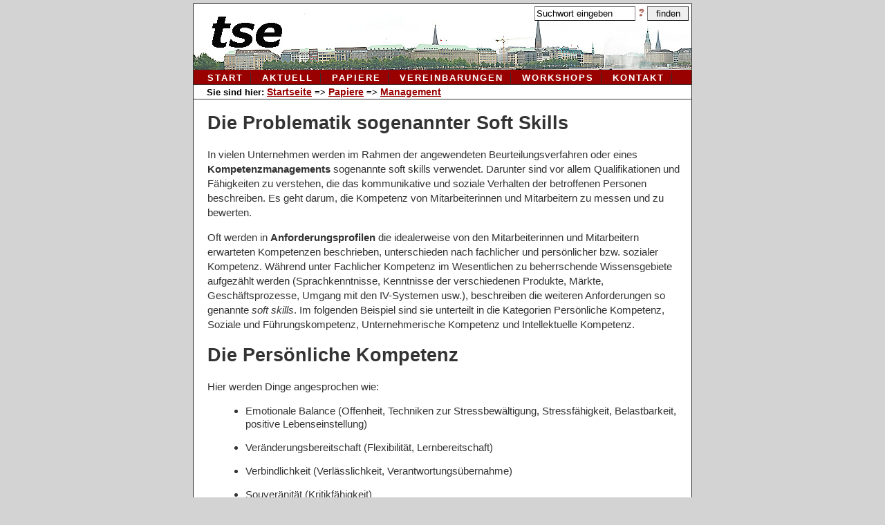

--- FILE ---
content_type: text/html; charset=utf-8
request_url: http://www.tse.de/papiere/management/softskills.php
body_size: 8985
content:
<!DOCTYPE HTML>
<html>
<head>
<meta http-equiv="Content-Type" content="text/html; charset=utf-8">
<meta name="date" content="2007-01-15">
<meta name="keywords" content="Beurteilung,Kompetenzmanagement,Skillmanagement,soft skills,Führung">
<meta name="description" content="Beurteilungsverfahren werden zunehmend auf soziale Kompetenzen ausgedehnt. 
Die Problematik bei der Verwendung sogenammter soft skills in formalisierten Verfahren besteht darin, 
dass die Urteile immer ihren subjektiven Charakter beibehalten und die Individualität der Menschen nicht ausreichend beachtet wird.">

<link rel="stylesheet" type="text/css" href="../../css/screen.css" media="screen" />
<link rel="stylesheet" href="../../css/printscreen.css"  type="text/css" media="print" />

<style type="text/css">
/* Fußteil AutorenInfo und Commands */
table.autorzeile {
	width: 100%;
	font-size: 10px;
	color:#666;
}

table.autorzeile td.cmd {
	text-align: left;
	min-width:500px;
}

table.autorzeile td.bild {
	width:25px;
	text-align: right;
}

table.autorzeile td.text {
	width:64px;
	vertical-align:middle;
}

/* Ende Fußteil AutorenInfo und Commands */
</style>

<style type="text/css" media='print'>
	table.autorzeile {
		display: none;
	}
	
	div#contents a::before {
		content: url('../../Bilder/triangleBlue.gif');
	}

	
	img {
		display: none;
	}
	
	div#contents a::before {
		content:normal;
	}

</style>

<title>Kompetenzmanagement und seine Tücken</title>
</head>
<body>
	<div id="printheader">
		<img src="../../Bilder/logo.jpg" width='100%' />
		<hr />
	</div>
	<div id="container">
		<div id="header">
			<div id="topsuch">
				 <form name="egal" method="post" action="../../suchmaschine/index.php">
					<input type="hidden" name="Durchsuchen" value="alles" >
					<input type="hidden" name="MaxSuchdauer" value="20" >
					<input type="hidden" name="AnzahlErgebnisseAusgeben" value="10" >
					<input type="hidden" name="GrossKleinIgnorieren" value="on">
					<input type="hidden" name="UndVerknuepfung" value="on">
					<input class="suchen" style="width:140px;" id="suchstring" value="Suchwort eingeben" 
						name="Suchstr" onblur="clearField(this);" onfocus="clearField(this);" type="text">
					<a href='../..//suchmaschine/suchHelp.php' target='_blank'><img src=../../Bilder/FragezeichenRot.gif height='12' id='helpSuch' title='Erklärung zur Suchfunktion'></a>
					<input name="Suchen" style="width:60px; border-style: outset" type="submit" 
						id="suchen" class="suchen" value="finden">&nbsp;<br><br>
				</form>
			</div> <!-- Ende id=topsuch -->
			
			
			<div id="mainnav">
				<ul>
									<li><a href="../../index.php" >Start</a></li> 
					<li><a href="../../aktuell/index.php" >Aktuell</a></li> 
					<li><a href="../../papiere/" >Papiere</a></li>
					<li><a href="../../vereinbarungen/">Vereinbarungen</a></li>
					<li><a href="../../seminare/">Workshops</a></li>
					<li><a href="../../seminare/">Kontakt</a></li>
					
				</ul>
			</div> <!-- Ende id=mainnav -->
			
			<div id="navbox">
				Sie sind hier: 
				<a href='../../'>Startseite</a> => <a href='../index.php'>Papiere</a> => <a href='index.php'>Management</a>			</div> <!-- Ende id=navbox -->
		</div> <!-- Ende id=header -->
	  	<div id="contents">
	
<h1>Die Problematik sogenannter Soft Skills</h1>
<p>In vielen Unternehmen werden im Rahmen der angewendeten Beurteilungsverfahren
  oder eines <b>Kompetenzmanagements</b> sogenannte soft skills verwendet. Darunter
  sind vor allem Qualifikationen und Fähigkeiten zu verstehen, die das kommunikative
  und soziale Verhalten der betroffenen Personen beschreiben. Es geht darum,
  die Kompetenz von Mitarbeiterinnen und Mitarbeitern zu messen und zu bewerten.</p>
<p>Oft werden in <b>Anforderungsprofilen</b> die idealerweise von den Mitarbeiterinnen
  und Mitarbeitern erwarteten Kompetenzen beschrieben, unterschieden nach fachlicher
  und persönlicher bzw. sozialer Kompetenz. Während unter Fachlicher Kompetenz
  im Wesentlichen zu beherrschende Wissensgebiete aufgezählt werden (Sprachkenntnisse,
  Kenntnisse der verschiedenen Produkte, Märkte, Gesch&auml;ftsprozesse, Umgang mit
  den IV-Systemen usw.), beschreiben die weiteren Anforderungen so genannte <em>soft
  skills</em>. Im folgenden Beispiel sind sie unterteilt in die Kategorien Persönliche
  Kompetenz, Soziale und Führungskompetenz, Unternehmerische Kompetenz und Intellektuelle
  Kompetenz. </p>
<h1><strong>Die</strong><strong> Persönliche Kompetenz</strong></h1>
<p>Hier werden Dinge angesprochen wie:</p>
<ul>
  <li>Emotionale Balance (Offenheit, Techniken zur Stressbewältigung, Stressfähigkeit,
    Belastbarkeit, positive Lebenseinstellung)</li>
  <li>Veränderungsbereitschaft (Flexibilität, Lernbereitschaft)</li>
  <li>Verbindlichkeit (Verlässlichkeit, Verantwortungsübernahme)</li>
  <li>Souveränität (Kritikfähigkeit)</li>
  <li>Leistungsmotivation (Eigeninitiative).</li>
</ul>
<p>Gemessen werden sollen die Ausprägungen dieser Kompetenzen durch Beantwortung
  von Items wie: Mitarbeiter geht offen und ehrlich mit anderen um, ist sich
  seiner Gefühle bewusst und kann sie der Situation angemessen steuern, kann
  schwierige Situationen durch Nutzung von Entspannungsübungen meistern, arbeitet
  auch unter stetig steigenden Anforderungen (Arbeitsspitzen), reagiert seine
  emotionale Belastung nicht an anderen ab, hat eine optimistische Grundhaltung,
  hinterfragt Bisheriges, löst sich davon und sucht nach neuen Wegen, initiiert
  und gestaltet aktiv Veränderungsprozesse, ist bereit sein Wissen ständig zu
  aktualisieren, ist offen für neue Informationen, hinterfragt sich selbstkritisch,
  reagiert konstruktiv auf Kritik, greift Aufträge aus eigenem Antrieb auf, erledigt
  sie zielorientiert; hat Freude an Herausforderungen und so weiter.</p>
<p>Was hier beschrieben wird, sind alles wünschenswerte Eigenschaften, Fähigkeiten
  oder Verhaltensweisen der Mitarbeiterinnen und Mitarbeiter. Das Problem liegt
  nicht darin, sich dies zu wünschen, sondern darin, wer dies alles zu beurteilen
  hat und wie dies geschehen soll. Soll die <b>Persönlichkeitsstruktur</b> eines Menschen
  so weitgehend zum Gegenstand des Arbeitsverhältnisses gemacht werden dürfen?
  Fragt man, wofür die Leute eigentlich bezahlt werden, so sollte die Antwort
  ja schließlich nicht lauten: für den Verkauf ihrer kompletten Persönlichkeit
  oder gar ihrer Seele. Es entsteht der Eindruck, dass Mitarbeiter &quot;nach
  Maß&quot;, und zwar nach sehr hochgestecktem Maß entwickelt werden sollen. </p>
<p><b>Führung</b> in einem Unternehmen hat - die arbeitenden Menschen betreffend - einige
  wichtige Grundsätze zu beachten. Einer davon sollte das Wissen darum sein,
  dass erwachsene Menschen in der Regel über einen ziemlich festen Rahmen ihrer
  Art der Wahrnehmung, ihrer Einsichten, Erfahrungen und ihrer Interessen verfügen
  und sich - wenn überhaupt - nur langsam und nur wenig ändern. Insbesondere
  können sie äußerst renitent sein, wenn man sie von außen zwingen will, sich
  zu ändern. </p>
<p>Ein weiterer, von jeder Führung verinnerlichter Grundsatz sollte
	besagen, dass Beziehungen im realen Leben - wie auch in der Arbeitswelt - zwischen
	Menschen bestehen, wie sie <em>sind</em>, nicht wie sie <em>sein sollten</em> oder
	wie jemand sie gerne hätte. Das Management kann nur das einsetzen, was Menschen
	in ein Unternehmen mitbringen. Man kann sich die Leute nicht schnitzen. Dieser
	Tatbestand schließt Entwicklung nicht aus, aber &quot;Personalentwicklung&quot; wird
	nur dann Erfolg haben, wenn sie auf <em>selbstgewähltes </em>Lernen aufsetzt
	bzw. dieses ermöglicht. In vielen Unternehmen ist man aber offensichtlich der
	Meinung, man könne die Mitarbeiterinnen und Mitarbeiter in einem ihre gesamte
	Persönlichkeit umfassenden Maße gemäß einem Idealbild (dem &quot;exzellenten&quot; Profil)&quot;entwickeln&quot;.
	Dies ist eine Illusion.</p>
<p>Wichtiger als dies ist allerdings ein anderer Sachverhalt: Wer soll das alles
  eigentlich beurteilen? Klar, die Führungskräfte natürlich, zum Beispiel zusammen
  mit den Beschäftigten im persönlichen <b>Entwicklungsgespräch</b>. Was hier abverlangt
  wird, sind Urteile über Menschen, größten Teils <b>Werturteile</b>, subjektive Meinungen
  also, die sich in dem konkreten Zusammentreffen zweier Personen gebildet haben.  </p>
<p>Der Vorwurf heißt hier nicht, dass Objektivität verfehlt würde. Denn Objektivität
	kann es an dieser Stelle nicht geben; wer hier nach Objektivität trachtet,
	hat nicht begriffen, dass es um eine Bewertung von Erfahrungen geht, nämlich
	wie zwei Menschen sich in einer konkreten Arbeitssituation erleben, eventuell
	verzerrt durch die besonderen Rahmenbedingungen des Mitarbeitergesprächs mit
	vorheriger Gewissenserforschung (z.B. Durcharbeiten eines Leitfadens für Führungskräfte
	und dto. für Mitarbeiter). Wie eine Person eine andere erlebt, hängt von beiden
	Personen, der Umgebung und sicher vielem mehr ab. Was die eine Führungskraft
	als hohe Lernfähigkeit, emotionale Ausgeglichenheit usw. bewertet, kann eine
	andere Person ganz anders erlebt haben und folglich auch ganz anders bewerten.
	Der Vorwurf der Ungerechtigkeit wäre hier vermutlich fehl am Platz. Die Menschen
	sind nun mal verschieden und erleben sich auch verschieden.</p>
<p>Ein Gespräch mit den angesprochenen Fragestellungen mag angehen als Anregung,
  miteinander zu reden, Verständnis für verschiedene Sichten der Dinge zu entwickeln.
  Es ist aber nicht geeignet, um das Ergebnis auf einer drei- oder sechspunktigen
  Skala festzuhalten und womöglich noch zu einer Gesamtzahl zu addieren.</p>
<p>Dazu – nicht weil es so schön ist, sondern schlicht weil es so zutreffend
  ist – ein Sprenger-Zitat: &quot;vier von fünf Führungskräften sind meiner Erfahrung
  nach nicht in der Lage, den Job zu machen, für den sie bezahlt werden: Rahmenbedingungen
  für hohe Mitarbeiterleistung zu schaffen&quot; (Reinhard K. Sprenger, Aufstand
  des Individuums, Frankfurt 2000, S. 115). </p>
<h1 id='soko'>Soziale und Führungskompetenz</h1>
<p>Doch sehen wir weiter in den Personalentwicklungs-Köcher, was dort unter Sozialer/Führungskompetenz
  verstanden wird. Schon mutig, was in der Überschrift nur noch durch Schrägstrich
  getrennt wird. Soziale Kompetenz fokussiert (oder soll man etwa sagen: verengt)
  auf Führungskompetenz? Gefragt sind z.B.</p>
<ul>
  <li>Aufbau und Pflege von Netzwerken</li>
  <li>Werteorientierung (Integrität)</li>
  <li>Konfliktfähigkeit (Umgang mit Spannungsfeldern)</li>
  <li>Teamfähigkeit (Kontaktfähigkeit)</li>
  <li>Überzeugungskraft (Stimme, Ausdruck, Beherrschung von Präsentationstechniken,
    Durchsetzungsfähigkeit, Einwandbehandlung, Nutzen-Argumentation, Fragetechnik,
    Abschlusstechnik)</li>
  <li>Mitarbeitersteuerung und –entwicklung (Fähigkeit zu motivieren, Fähigkeit
    zu fördern, Fähigkeit, erworbenens Wissen weiterzugeben).</li>
</ul>
<p>Der <b>Werteorientierung</b> wird auf den Zahn gefühlt mit Hilfe des Items &quot;Denken
  und Handeln stimmen im Sinne der gültigen Wertekultur überein&quot;. Wetten
  dass, wenn man drei Führungskräfte nach der gültigen Wertekultur ihres Unternehmens
  fragt, man auch drei verschiedene Besinnungsaufsätze erhält, mit unterschiedlichen
  Themen, Schwerpunkten und Bewertungen. Gerade die Wertekultur beschreibt einen
  von Menschen erlebten Sinnzusammenhang. Noch hat es niemand geschafft, dass
  alle Menschen gleich ticken, gleich erleben, gleich fühlen und gleich denken. </p>
<p><b>Leitfadenhilfen</b> zur Beurteilung der Konfliktfähigkeit liefern Fragestellungen
  wie: Mitarbeiter &quot;versteht Konflikte als Chance, geht dem Konflikt nicht
  aus dem Weg, löst Konflikte konstruktiv, ohne faule Kompromisse einzugehen&quot;.
  Nichts gegen die Fragestellung. Aber wann gehe ich einem Konflikt aus dem Weg,
  und wann wird dasselbe Verhalten als kluges, taktvolles Vorgehen gewertet?
  Als Anstoß für eine Diskussion unter gleichberechtigten Menschen: OK. Als Material
  für eine Mitarbeiterbeurteilung: Nein. Auch wenn darauf hingewiesen wird, dass
  es sich nicht um Beurteilung handelt, sondern nur um Feedback. Aber machen
  wir uns nichts vor: aufgeschriebenes Feedback unterscheidet sich nur durch
  das sprachliche Etikett von Beurteilung. </p>
<h1>Unternehmerische Kompetenz</h1>
<p>Eine Sonderbetrachtung ist die Kategorie &quot;Unternehmerische Kompetenz&quot; wert.
  Diese soll sich ausdrücken in</p>
<ul>
  <li>Kunden/Vertriebsorientierung (Verkaufs- und Vertriebsorientierung, Grundgesetze
    der Kommunikation, Servicebereitschaft, Dienstleistungsmentalität)</li>
  <li>Entscheidungskraft (Entscheidungsbereitschaft, konstruktives Handeln)</li>
  <li>Strategisches Denken und Handeln</li>
  <li>Steuerung und Planung (Planung von Abläufen, Selbstorganisation, Arbeitsplatzorganisation,
    Selbständigkeit, Zielstrebigkeit)</li>
  <li>Interkulturelles Denken und Handeln</li>
</ul>
<p>Die Überschrift &quot;Unternehmerische Kompetenz&quot; verleitet schon zu
  der Frage, ob einer der Erfinder des Bewertungssystems je darüber nachgedacht
  hat, warum die Mitarbeiterinnen und -Mitarbeiter Beschäftigte bei einem Unternehmen
  sind und nicht lieber ein Unternehmen gegründet haben und es führen. Sollte
  man unternehmerische Kompetenz nicht eher von der Führung eines Unternehmens
  erwarten als von denen, die keinen Einfluss auf die Ziele des Unternehmens
  nehmen können, die das Risiko fehlgeschlagener Unternehmenspolitik schlimmstenfalls
  mit dem Verlust ihres Arbeitsplatzes bezahlen müssen. Schuster bleib bei deinen
  Leisten, möchte man den Erfindern solcherart Mitarbeiterbeurteilungssysteme
  nachdrücklich ins Stammbuch schreiben. </p>
<p>Der Widerspruch zwischen den aufrüttelnden Sei-Unternehmer-Parolen und der
  strukturellen Unmöglichkeit unternehmerischen Handelns führt in die latente
  Schizophrenie. Um sich davor zu schützen, bleibt den Beschäftigten oft nur
  der Weg in Apathie und Gleichgültigkeit. Die Leute machen ihre Witze und finden
  Wege, das im Kern seiner Sache nicht überzeugende System zu untertunneln. Schlimm
  daran: Alle wissen dies. Was bleibt, ist dann die institutionalisierte Dauer-Selbstbelügung. &nbsp;</p>
<h1 id='Alternativen'>Voraussetzungen eines erfolgreicheren Projekts</h1>
<p>Zweifellos ist es richtig und wichtig, dass Ziele und Aufgaben, die ein Unternehmen
  verfolgt, beschrieben sind und dass darüber ein nachzuvollziehender Konsens
  herrscht; die bereits erwähnte Wertekultur gehört sicherlich auch hier hin. </p>
<p>Ziele sollen klar sein. Wege dahin sind vielfältig, und manchmal überraschend.
  Durch Umwege erwirbt man Ortskenntnisse, sagt der Volksmund. Gemeint ist damit
  so viel, dass nicht jedes Abweichen von einer festgelegten Marschroute ein
  Fehler sein muss. Verabschieden wir uns einmal einen Moment von der Vorstellung
  des Unternehmens als Massenerziehungsanstalt für Måitarbeiter, so kann die zu
  bewältigende Aufgabe wie folgt skizziert werden:</p>
<ul>
  <li>Erkennen, was für Fähigkeiten und Energien in den Mitarbeiterinnen und
    Mitarbeitern stecken</li>
  <li>Situationen erzeugen, in denen es – wie man so schön sagt - &quot;funkt&quot;,
    in denen den betroffenen Personen klar wird, was ihr Beitrag auf dem Weg
    zur Verwirklichung der Vision sein kann</li>
  <li>den Menschen erlauben, selbst zu bestimmen, wie sie lernen wollen, selbstverständlich
    vor dem Hintergrund, dass das Unternehmen gesagt hat, wo es hin will.</li>
</ul>
<p>Angebote wie z.B. das Modell &quot;Lernen in der Gruppe&quot; kommen diesem
  Anspruch relativ nahe.</p>
<p>Sinnvollerweise sollte ein Unternehmen seine Strukturen um die Menschen herum
  bauen, die für es arbeiten. Statt <em>Personal</em>entwicklung ist eigentlich <em><b>Organisations</b></em><b>entwicklung</b> gefragt. Eine gute Managementleistung würde sich darin erweisen, dass ein Unternehmen
  eine Organisation schafft, die Leistung ermöglicht, besser noch provoziert,
  die Raum lässt für Selbstverantwortung und Eigeninitiative. Die Unternehmensziele
  müssen kommuniziert sein, doch die Wege zum Erreichen der Ziele sollen die
  Mitarbeiterinnen und Mitarbeiter möglichst selber finden. Nur wer selbst die
  Wege bestimmen kann, wie sie oder er sich am Erreichen der Unternehmensziele
  beteiligt, wird dies mit wirklichem Engagement tun. </p>
<p>Die gängigen Skill- oder <b>Kompetenz-Management-Systeme </b>stehen alldem im Wege.
  Sie vermessen den menschlichen Geist. Sie pressen ihn in Kästchen und bestimmen
  den Wert des Menschen aus der Abweichung ihres frisch vermessenen Profils vom &quot;exzellenten&quot; Profil.
  Der Mitarbeiter bleibt für die Ewigkeit seines Arbeitslebens in der Defizit-Ecke,
  ein allseitig geduckter, angepasster Mensch mit antrainiertem dauerhaft schlechtem
  Gewissen.</p>
<p>Ein weiteres Argument ist zu berücksichtigen. Erfahrene Personaler wissen
  immer wieder zu berichten, dass Initiativen in Sachen Personalentwicklung in
  einer Art 15-Prozent-Ghetto hängen bleiben. Will sagen, maximal 15 Prozent
  der Führungskräfte begeben sich mit einigermaßen Engagement in die Initiativen,
  mindestens zehn Prozent verhalten sich mehr oder weniger obstruktiv, und der
  große Rest – dem ist es eigentlich egal. Die Dinge werden so durchgezogen.
  Vor diesem Hintergrund sind Projekte mit einem hoch gespannten Erwartungshintergrund
  – wie das hier zweifelsohne der Fall ist – zum Misserfolg verurteilt. Es wäre
  wesentlich erfolgversprechender, wenn man nach dem Motto „der Spatz in der
  Hand ist besser als die Taube auf dem Dach“ verfahren würde und mit bescheidenen,
  auf breiterer Basis als nützlich empfundenen Dingen anfinge, um dann später,
  nach erfahrener Brauchbarkeit, die Initiative auszudehnen. Umgekehrt gerät
  man in eine Situation, in der man immer wieder Abstriche vom Maximalkonzept
  machen muss, was nicht gerade hilfreich ist, um das Engagement der beteiligten
  Personen auf hohem Level zu halten.</p>
<h1>Aufgaben der Betriebsräte</h1>
<p>Was kann nun sinnvollerweose ein Betriebsrat tun? Bloßes Ablehnen ist keine
  gute Idee. Die komplexe Materie taugt auch nicht für ein Einigungsstellenverfahren,
  was vermutlich die Konsequenz eines Nein des Betriebsrats wäre.</p>
<p>Man kann stattdessen an eine Vereinbarung denken, die eine stufenweise Einführung
  eines auch aus Beschäftigtensicht vertretbaren Kompetenz-Managements vorsieht,
  wobei die jeweils folgenden Stufen immer erst dann frei gegeben werden, wenn
  die für die vorangegangene Stufe gesetzten Ziele erreicht worden sind.</p>
<p><b>Pilotversuche</b> finden oft noch ohne jede Computerunterstützung statt. An Ende
  steht dann meist eine Mitarbeiterbefragung, bei der die Teilnehmer am Pilotversuch
  zu dessen Erfolg oder Misserfolg sich äußern sowie – in bescheidenem Rahmen
  – Vorschläge für das weitere Verfahren machen können.</p>
<p>Viele Konzepte sprechen einseitig von <b>Skills</b>, die aufgebaut oder gefördert
  werden sollen. Skills haben aber keinen Wert um ihrer selbst willen. Was man
  im Zusammenhang mit dem Projekt ein gehöriges Stück vermisst, ist die Zielsetzung:
  Skills wofür? Die für die Mitarbeiterinnen und Mitarbeiter anzustrebenden Skills
  können sinnvollerweise nur in Orientierung an die Anforderungen der Zukunft
  bestimmt werden. Dabei muss vorausgesetzt werden, dass das Unternehmen über
  eine Vision für seine Zukunft verfügt und diese auch im Unternehmen bekannt
  ist („Ohne Ziel kein Weg“).&nbsp; </p>
<p>Hin und wieder hört man in diesem Zusammenhang von dem <b>Balanced Scrorecard</b>-Verfahren,
das als Managementmethode angewendet werden soll. Dieses Verfahren hat gegenüber
mancher Management-Mode den Vorteil, dass es einerseits vergangenheits- und zukunftorientierte
Ziele und Messgrößen mischt, andererseits sich nicht einseitig als reines betriebswirtschaftliches
Instrumentarium aufstellt. Neben der wirtschaftlichen Dimension werden die Gestaltung
der Kundenbeziehungen, die Organisation der inneren Prozesse und das Innovationspotential
einer Firma als von gleichrangiger Wichtigkeit betrachtet. Kundenbeziehung und
Innovationspotential (oft auch Lern- und Entwicklungsbeziehung genannt) haben
wesentlich mit den Mitarbeiterinnen und Mitarbeitern eines Unternehmens zu tun
(und sollten allein schon deshalb die Arbeitnehmer-Interessenvertretung heftig
interessieren).</p>
<p>  
<table class='autorzeile'>
		<tr>
			<td class'cmd'></td>
			<td class='bild'><img src="../../Bilder/ks.jpg"  width='20px'/></td>
			<td class='text'>Karl Schmitz</td>
			<td class='text'>15.1.2007</td>
		</tr>
	</table>

</div> <!-- contents -->
      	<!--
    <div id="printfooter">Haben Sie Fragen zum Thema? Brauchen Sie Unterst&uuml;tzung? 
    	Wir beraten Sie gerne!<br/>
        tse GmbH - info@tse.de - 040/366951
    </div>
	-->
	<style type="text/css">
		.teeny {
			font-size: 0.6em;
		}
		.weeny {
			font-size: 0.5em;
		}
	</style>
	<div id="footer">
		<table width='100%'><tr><td><span title='Schreiben Sie uns! Mail an tse'><a href='mailto:karl.schmitz@tse.de?subject=/papiere/management/softskills.php'>
			<img src='../../Bilder/Brief.gif' ></a></span> tse Hamburg </td><td width=40px align='right'><span class='teeny' title='Zugriffe in diesem Jahr'>30</span><span class='weeny' title='Zugriffe im Vorjahr'> / 509</span></td></tr></table>    	
    </div></div> 
<!-- End div=container -->
</body>
</html>


--- FILE ---
content_type: text/css
request_url: http://www.tse.de/css/screen.css
body_size: 1368
content:
@charset "UTF-8";
/* CSS Document */

body
{
	margin: 0;
	padding: 0;
	font-family: arial, hevetica, sans-serif;
	font-size: 95%;  
	color: #333;
	background-color: lightgrey;
}


#container	{
	/* margin: 0px 10px 10px 10px auto; */
	/* margin-top: 10px; */
	/* position: absolute; */
	width: 720px;
	/* text-align: left; */
	margin-top: 5px;
	margin-left: auto;
	margin-right: auto;
	margin-bottom: 5px;
	background-color: #fff;
	border: 1px solid #333;
}

/* nur Druck ausschalten */
#printheader	{
	display:none;
}

#header	{
	/* margin-top: 0px; */
	/* height: 95px; */ 
	width:720px;
	background-color:white;
	background-image: url(../Bilder/logo.jpg);
	background-repeat: no-repeat;
	background-position: 0 0; 
	border: 0px none #fff;
	/* border-bottom: 1px solid #333333; */
}

#topsuch {
	/* top: 5px; */
	height: 45px;
	width:720px;
	text-align: right;
	font-size: smaller;
	font-weight: bold;
	color: #000066;
	margin-top: 0px;
	margin-right: 5px;
}

/* Suchbutton */
input.suchen {
	BORDER-LEFT: grey thin solid;
	BORDER-RIGHT: grey thin solid;
	BORDER-TOP: grey thin solid;
	BORDER-BOTTOM: black thin solid;
	padding:2px;
	margin-top:3px;
	}

input.suchen:hover{
	border: 1px solid #990000;
	background: #cccccc;
	color: #000000;
}

input.suchen:focus{
	border: 1px solid #990000;
	background: #cccccc;
	color: #000000;
}
	

#mainnav {
	font-family:Arial, Helvetica, sans-serif;
	letter-spacing: 2px;
	text-transform: uppercase;
	background-color: #990000;
	color: #ffffff;
	padding: 2px 0;
	margin-top: 50px;
	margin-bottom: 0px;
	border-bottom: 1px solid #333333;
}
	
#mainnav ul {
	margin: 0 0 0 10px;
	padding: 0;
	list-style-type: none;
	border-left: 0px solid #333333;
}
	
#mainnav li {
	display: inline;
	padding: 0 10px;
	border-right: 1px solid #333333;
	font-weight: bold;
	font-size:12px;
}
	
#mainnav li a {
	text-decoration: none;
	color: #ffffff;
}
	
#mainnav li a:hover, a:active  {
	text-decoration: none;
	color: #990000;
	background-color: #cccccc;
}


#navbox {
	/* height: 14px; */ 	
	font-family:Arial, Helvetica, sans-serif;
	font-size: smaller;
	font-weight: bold;
	background-color: #ffffff;
	color: #000000;
	padding: 2px ;
	padding-left: 19px;
	border-bottom: 1px solid #333333;		
}
	
#navbox a {
	text-decoration: underline;
	color: #990000; 
}
	  
#navbox a:hover, a:active {
	text-decoration: underline;
	background-color: #cccccc;
}

a {
	font-weight: bold;
	font-size: 1.10em;
	text-decoration: underline;
}

a.underline {
	text-decoration:underline;
}

a:link {
	color:#000033;
}


a:visited {
	color:#330066;
}


a:hover {
	color: white;
	background-color:teal;
	font-size: 1.1em;
	/* font-size: larger; */
}

a:active {
	color:red;
	background-color:transparent;
	/* font-size: larger; */
}


#contents { 
	/* margin: 145px 5px 10px 20px; */
	margin: 0px 5px 10px 20px; 
}

#contents p { 
	line-height: 140%;
}

#contents li {
	margin-bottom: 15px;
}

#contents .vorspann	{
	margin-left: 45%;
	font-family: "Courier New", Courier, monospace;
	font-size: 0.9em;
	font-stretch:condensed;
}


/* nur Druck ausschalten */
#printfooter{display:none;}

#footer {
	clear: both;
	padding: 5px;
	color: #ffffff;
	background-color: #990000;
	text-align: center;
	font-size: smaller;
	border: 0px none #fff;
	border-top: 1px solid #000000;
}

#footer a {
	color: #ffffff;
}

#footer a:hover, a:active  {
	color: #990000;
	background-color: #cccccc;
}




	
h1,h2,h3,h4,h5,h6 { 
	margin-left: 0px;
	font-size: 1em;
}
	
	
h3	{
	font-size: 1.2em;
	margin-bottom: -10px;
}
	
h2 {
	font-size: 1.5em;
	margin-bottom: -8px;
}
	
h1	{
	font-size: 1.8em;
}

#contents ul {
	margin-left: 15px;
	list-style:disc;
	line-height: 1.3em;
}


.rotbetont 	{
	font-weight: bolder;
	color: darkred;
}


.blaubetont 	{
	font-weight: bolder;
	color: darkblue;
}

.gruenbetont 	{
	font-weight: bolder;
	color: darkgreen;
}

.kommentierung {
	color:#006633;
	font-style: italic;
	margin-left:250px;
	font-family: Courier New, Courier, monospace;
	line-height: 120%;
	font-size: 90%;
}


h1.ebene2, h2.ebene2, h3.ebene2 {
	padding-left: 32px;
}



p.ebene2 {
	padding-left: 32px;
}

p.ebene3 {
	padding-left: 64px;
}

p.ebene4 {
	padding-left: 96px;
}

p.kommentar {
   font-style: italic;
   }

p.kommentar2 {
   font-style: italic;
   padding-left: 32px;
   }
   
p.kommentar3 {
   font-style: italic;
   padding-left: 64px;
   }   
	

--- FILE ---
content_type: text/css
request_url: http://www.tse.de/css/printscreen.css
body_size: 851
content:
@charset "UTF-8";
/* CSS Document */

body
{
	margin: 0;
	padding: 0;
	font-family: arial, hevetica, sans-serif;
	font-size: 75%; 
	/*text-align: center; */
	color: #333;
	background-color: #FFFFFF;
}



#container	{
	margin: 0px 10px 10px 10px auto; 
	/* margin-top: 10px; */
	position: absolute;
	width: 600px;
	text-align: left;
	background-color: #fff;
	border: 0px solid #333;
}



#printheader	{
	position: absolute; 
	height: 55px;
	width:600px;
	background-color:white;
	border: 0px none #fff;
	border-bottom: 0px solid #333333;
}

div#contents a::before {
	content:normal;
}
	
img #author {
	display: none;
}

#header	{
	display: none;
}

#topsuch {
	display:none;
}



#mainnav {
	display: none;
}
	

#navbox {
	display: none;		
}
	


#contents { 
	margin: 100px 5px 10px 20px; 
}

#contents p { 
	line-height: 140%;
}

#contents li {
	margin-bottom: 15px;
}


#contents .vorspann	{
	margin-left: 45%;
	font-family: "Courier New", Courier, monospace;
	font-size: 0.9em;
	font-stretch:condensed;
}


#printfooter {
	display: none;
	/*
	clear: both;
	text-align: center;
	border-top: 1px solid black;
	border-bottom: 1px solid black;
	padding-top: 5px;
	padding-bottom: 5px;
	font-weight: bold;
	text-align:center;
	*/
}

#footer {
	display: none;
}


a {
	text-decoration:none;
	font-weight: bold;
}

a.underline {
	text-decoration:underline;
}

a:link {
	color:#000033;
}

a:visited {
	color:#330066;
}


a:hover {
	color: white;
	background-color:teal;
	/* font-size: larger; */
}

a:active {
	color:red;
	background-color:transparent;
	/* font-size: larger; */
}

	

h1,h2,h3,h4,h5,h6 { 
	margin-left: 0px;
	font-size: 1em;
}
	
	
h3	{
	font-size: 1.2em;
	margin-bottom: -10px;
}
	
h2 {
	font-size: 1.5em;
	margin-bottom: -8px;
}
	
h1	{
	font-size: 1.8em;
}


.rotbetont 	{
	font-weight: bolder;
	color: darkred;
}


.blaubetont 	{
	font-weight: bolder;
	color: darkblue;
}

.gruenbetont 	{
	font-weight: bolder;
	color: darkgreen;
}

.kommentierung {
	color:#006633;
	font-style: italic;
	margin-left:250px;
	font-family: Courier New, Courier, monospace;
}

h1.ebene2, h2.ebene2, h3.ebene2 {
	padding-left: 32px;
}



p.ebene2 {
	padding-left: 32px;
}


